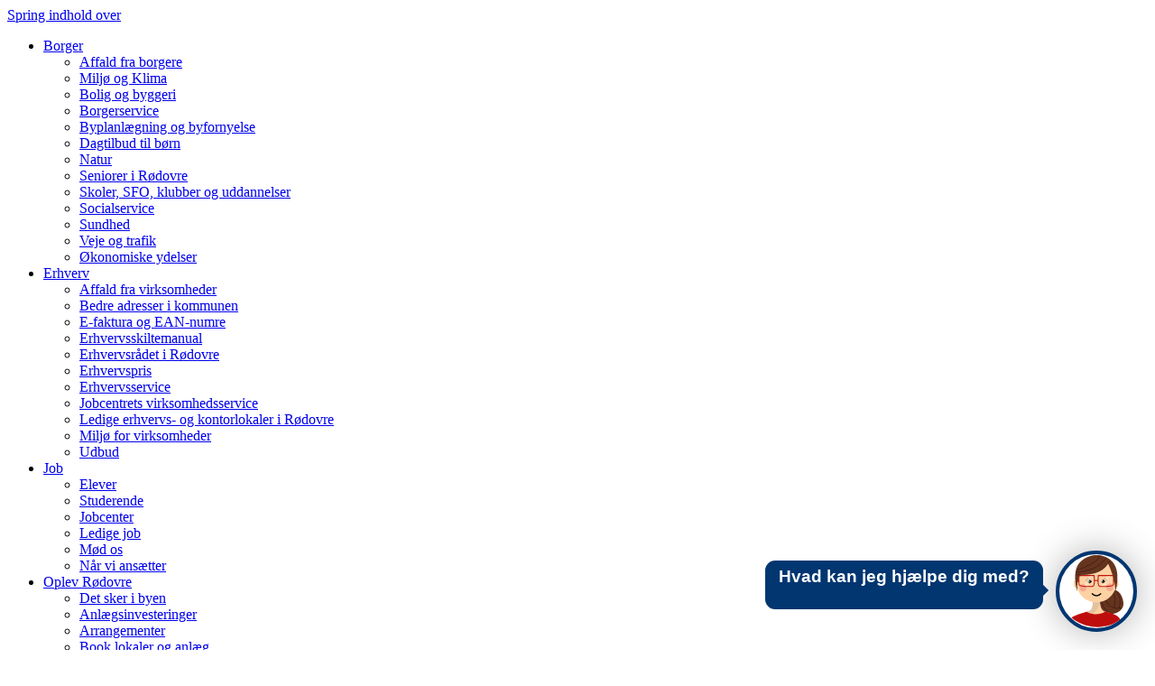

--- FILE ---
content_type: text/html; charset=utf-8
request_url: https://www.rk.dk/politik/andre-raad-og-udvalg/seniorraadet/om-seniorraadet/seniorraadets-opgaver/
body_size: 6238
content:
<!DOCTYPE html>
<html lang="da">
<head>

<meta charset="utf-8">
<!-- 
	This website is powered by TYPO3 - inspiring people to share!
	TYPO3 is a free open source Content Management Framework initially created by Kasper Skaarhoj and licensed under GNU/GPL.
	TYPO3 is copyright 1998-2026 of Kasper Skaarhoj. Extensions are copyright of their respective owners.
	Information and contribution at https://typo3.org/
-->

<base href="https://www.rk.dk">


<meta name="generator" content="TYPO3 CMS" />
<meta name="twitter:card" content="summary" />


<link rel="stylesheet" href="/typo3temp/assets/css/add9dd8f8dfb3577db28b63818783e9e.css?1763386601" media="all">
<link rel="stylesheet" href="/typo3conf/ext/powermail/Resources/Public/Css/Basic.css?1699011205" media="all">
<link rel="stylesheet" href="/typo3conf/ext/lf_jobalerts/Resources/Public/Css/jobalerts.css?1697620141" media="screen">
<link rel="stylesheet" href="https://fonts.googleapis.com/css?family=Open+Sans:400italic,600italic,700italic,800italic,400,600,700,800&amp;subset=latin,latin-ext" media="all">
<link rel="stylesheet" href="https://fonts.googleapis.com/css?family=Droid+Serif:400,700,400italic,700italic" media="all">
<link rel="stylesheet" href="/typo3conf/ext/mask_project/Resources/Public/res/normalize.css?1680670287" media="all">
<link rel="stylesheet" href="/typo3conf/ext/mask_project/Resources/Public/res/global.css?1742301790" media="screen, projector">
<link rel="stylesheet" href="/typo3conf/ext/mask_project/Resources/Public/res/responsive.css?1695975267" media="screen, projector">
<link rel="stylesheet" href="/typo3conf/ext/mask_project/Resources/Public/res/print2013.css?1680670287" media="print">
<link rel="stylesheet" href="/typo3conf/ext/mask_project/Resources/Public/res/jquery.fancybox.css?1680670287" media="screen, projector">
<!--[if lt IE 9]><link rel="stylesheet" href="/typo3conf/ext/mask_project/Resources/Public/res/globalIE8.css?1680670287" media="screen, projector"><![endif]-->
<link rel="stylesheet" href="/typo3conf/ext/kultfeed/Resources/Public/CSS/jquery.bxslider.css?1676278323" media="all">
<link rel="stylesheet" href="/typo3conf/ext/kultfeed/Resources/Public/CSS/override.css" media="all">
<link rel="stylesheet" href="/typo3conf/ext/lfkultunaut/Resources/Public/CSS/style.css?1676278323" media="all">
<link rel="stylesheet" href="/typo3conf/ext/tt_news/Resources/Public/Css/tt_news_v3_styles.css?1640280414" media="all">
<link rel="stylesheet" href="/typo3conf/ext/lf_rkgallery/Resources/Public/Css/styles.css?1676278323" media="all">
<link rel="stylesheet" href="/typo3conf/ext/lf_rkgallery/Resources/Public/Css/overview.css?1676278323" media="all">
<link rel="stylesheet" href="/typo3conf/ext/lf_decentralesites/Resources/Public/Css/default.css?1695981060" media="all">
<link rel="stylesheet" href="/typo3conf/ext/lf_decentralesites/Resources/Public/Css/bootstrap.css?1676278323" media="all">
<link rel="stylesheet" href="/typo3conf/ext/mask_project/Resources/Private/Plugins/tt_news/override.css?1683633752" media="all">
<link rel="stylesheet" href="/typo3conf/ext/mask_project/Resources/Public/Plugins/tt_address/override.css?1676361349" media="all">
<link rel="stylesheet" href="/typo3conf/ext/mask_project/Resources/Public/Css/override.css?1705043626" media="all">
<link rel="stylesheet" href="/typo3conf/ext/rkwecdiscvote/Resources/Public/Css/rkwecdiscvote.css?1676278324" media="all">
<link rel="stylesheet" href="/typo3conf/ext/mask_project/Resources/Public/Css/powermail-override.css?1687775132" media="all">
<link rel="stylesheet" href="/typo3conf/ext/mask_project/Resources/Public/Css/CssDemo.css?1749043621" media="all">




<script src="/typo3conf/ext/mask_project/Resources/Public/res/jquery-1.10.2.min.js?1680670287"></script>
<script src="/typo3conf/ext/mask_project/Resources/Public/res/jquery.fancybox.pack.js?1689674185"></script>
<script src="/typo3conf/ext/mask_project/Resources/Public/res/jquery.datePicker-2.1.2.js?1680670287"></script>
<script src="/typo3conf/ext/mask_project/Resources/Public/res/jquery.flexslider-min.js?1680670287"></script>
<script src="/typo3conf/ext/mask_project/Resources/Public/res/jquery.cookie.js?1680670287"></script>
<!--[if lt IE 9]><script src="https://html5shiv.googlecode.com/svn/trunk/html5.js"></script><![endif]-->
<!--[if lt IE 9]><script src="https://html5shiv-printshiv.googlecode.com/svn/trunk/html5shiv-printshiv.js"></script><![endif]-->
<script src="/typo3conf/ext/mask_project/Resources/Public/res/global.js?1687775132"></script>
<script src="/typo3conf/ext/kultfeed/Resources/Public/JS/jquery.bxslider.min.js?1676278323"></script>
<script src="/typo3conf/ext/lf_rkgallery/Resources/Public/Lib/isotope/isotope.pkgd.min.js?1676278323"></script>
<script src="/typo3conf/ext/lf_rkgallery/Resources/Public/Js/script.js?1676278323"></script>
<script src="/typo3conf/ext/lf_rkgallery/Resources/Public/Js/overview.js?1676278323"></script>
<script src="/typo3conf/ext/mask_project/Resources/Public/JavaScript/Powermail/Form.js?1677818584"></script>
<script src="/typo3conf/ext/mask_project/Resources/Public/res/jquery.matchHeight.js?1704459580"></script>
<script src="//static.rekai.se/6044531e.js"></script>



<title>Rødovre Kommune: &nbsp;Seniorrådets opgaver</title><meta name="viewport" content="width=device-width, initial-scale=1, maximum-scale=2"><meta content="yes" name="apple-mobile-web-app-capable"><meta content="black" name="apple-mobile-web-app-status-bar-style"><link rel="shortcut icon" href="favicon.ico">    <link rel="alternate" type="application/rss+xml" title="Servicemeddelelser" href="/index.php?id=9589&amp;type=100" /><!-- Google Tag Manager -->
<script>(function(w,d,s,l,i){w[l]=w[l]||[];w[l].push({'gtm.start':
new Date().getTime(),event:'gtm.js'});var f=d.getElementsByTagName(s)[0],
j=d.createElement(s),dl=l!='dataLayer'?'&l='+l:'';j.async=true;j.src=
'https://www.googletagmanager.com/gtm.js?id='+i+dl;f.parentNode.insertBefore(j,f);
})(window,document,'script','dataLayer','GTM-M3QSFT2');</script>
<!-- End Google Tag Manager --><title>Rødovre Kommune: &nbsp;Seniorrådets opgaver</title><script type="text/javascript" data-kommune="rodovre" src="https://prokomresources.prokomcdn.no/client-grunt/bot/kiri.js"></script>
<link rel="canonical" href="https://www.rk.dk/politik/andre-raad-og-udvalg/seniorraadet/om-seniorraadet/seniorraadets-opgaver"/>

</head>
<body>
<!-- Google Tag Manager (noscript) -->
<noscript aria-hidden="true"><iframe src="https://www.googletagmanager.com/ns.html?id=GTM-M3QSFT2"
height="0" width="0" style="display:none;visibility:hidden" title="Google Tag Manager"></iframe></noscript>
<!-- End Google Tag Manager (noscript) --><div id="main_wrapper">
  <div id="skipLinks" role="link"><a href="#indhold">Spring indhold over</a></div>
  <header id="top" class="clearfix">
    <div class="inner-wrap clearfix">
     <nav id="topnav" aria-label="Hovedmenu"><div class="mobile menu"></div><ul class="navigation"><li class="sub"><a href="/borger" aria-haspopup="true">Borger</a><ul><li><a href="/borger/affald-fra-borgere">Affald fra borgere</a></li><li><a href="/borger/miljoe-affald-og-klima">Miljø og Klima</a></li><li><a href="/borger/bolig-og-byggeri">Bolig og byggeri</a></li><li><a href="/borger/borgerservice">Borgerservice</a></li><li><a href="/borger/byplanlaegning-og-byfornyelse">Byplanlægning og byfornyelse</a></li><li><a href="/borger/dagtilbud-til-boern">Dagtilbud til børn</a></li><li><a href="/borger/natur">Natur</a></li><li><a href="/seniorer">Seniorer i Rødovre</a></li><li><a href="/borger/skoler-sfo-klubber-og-uddannelser">Skoler, SFO, klubber og uddannelser</a></li><li><a href="/borger/socialservice">Socialservice</a></li><li><a href="/borger/sundhed">Sundhed</a></li><li><a href="/borger/veje-og-trafik">Veje og trafik</a></li><li><a href="/borger/oekonomiske-ydelser">Økonomiske ydelser</a></li></ul><div class="arrow"></div></li><li class="sub"><a href="/erhverv" aria-haspopup="true">Erhverv</a><ul><li><a href="/erhverv/affald-fra-virksomheder">Affald fra virksomheder</a></li><li><a href="/erhverv/bedre-adresser-i-kommunen">Bedre adresser i kommunen</a></li><li><a href="/erhverv/e-faktura-og-ean-numre">E-faktura og EAN-numre</a></li><li><a href="/erhverv/erhvervsskiltemanual">Erhvervsskiltemanual</a></li><li><a href="/erhverv/erhvervsraadet-i-roedovre">Erhvervsrådet i Rødovre</a></li><li><a href="/erhverv/erhvervspris">Erhvervspris</a></li><li><a href="/erhverv/erhvervsservice">Erhvervsservice</a></li><li><a href="/erhverv/jobcentrets-virksomhedsservice">Jobcentrets virksomhedsservice</a></li><li><a href="/erhverv/ledige-erhvervs-og-kontorlokaler-i-roedovre">Ledige erhvervs- og kontorlokaler i Rødovre</a></li><li><a href="/erhverv/miljoe-for-virksomheder">Miljø for virksomheder</a></li><li><a href="/erhverv/udbud">Udbud</a></li></ul><div class="arrow"></div></li><li class="sub"><a href="/job" aria-haspopup="true">Job</a><ul><li><a href="/job/elever">Elever</a></li><li><a href="/job/studerende">Studerende</a></li><li><a href="/job/jobcenter">Jobcenter</a></li><li><a href="/job/ledige-job">Ledige job</a></li><li><a href="/job/moed-os">Mød os</a></li><li><a href="/job/naar-vi-ansaetter">Når vi ansætter</a></li></ul><div class="arrow"></div></li><li class="sub"><a href="/oplevroedovre" aria-haspopup="true">Oplev Rødovre</a><ul><li><a href="/oplevroedovre">Det sker i byen</a></li><li><a href="/oplevroedovre/anlaegsinvesteringer">Anlægsinvesteringer</a></li><li><a href="/oplevroedovre/arrangementer/kulturkalender-1">Arrangementer</a></li><li><a href="/oplevroedovre/book-lokaler-og-anlaeg/lokalebooking">Book lokaler og anlæg</a></li><li><a href="/oplevroedovre/byens-kunst/kunstvaerker">Byens kunst</a></li><li><a href="/oplevroedovre/foreninger-i-roedovre">Foreninger i Rødovre</a></li><li><a href="/oplevroedovre/huse-haller-og-anlaeg">Huse, haller og anlæg</a></li><li><a href="/oplevroedovre/kulturoplevelser-for-boern-og-unge">Kulturoplevelser for børn og unge</a></li><li><a href="/oplevroedovre/politikker">Politikker</a></li><li><a href="/oplevroedovre/store-events">Store events</a></li><li><a href="/oplevroedovre/udeliv">Udeliv</a></li></ul><div class="arrow"></div></li><li class="sub active"><a href="/politik">Politik</a><ul><li><a href="/politik/kommunalbestyrelsen">Kommunalbestyrelsen</a></li><li><a href="/politik/politiske-udvalg">Politiske udvalg</a></li><li><a href="/politik/andre-raad-og-udvalg">Andre råd og udvalg</a></li><li><a href="/politik/abonner-paa-dagsordener/referater">Abonner på dagsordener/referater</a></li><li><a href="/politik/borgerdrevne-forslag/borgerdrevne-forslag">Borgerdrevne forslag</a></li><li><a href="/politik/hoeringer">Høringer</a></li><li><a href="/politik/politikker">Politikker</a></li><li><a href="/politik/valg">Valg</a></li></ul><div class="arrow"></div></li><li class="sub"><a href="/om-os" aria-haspopup="true">Om os</a><ul><li><a href="/om-os/beredskab">Beredskab</a></li><li><a href="/om-os/borgerraadgiver">Borgerrådgiver</a></li><li><a href="/om-os/budgetter-og-regnskaber">Budgetter og regnskaber</a></li><li><a href="/borger/byplanlaegning-og-byfornyelse">Byplanlægning og byfornyelse</a></li><li><a href="/om-os/byvaaben-logo-og-borgmesterkaede">Byvåben, logo og borgmesterkæde</a></li><li><a href="/om-os/digitale-informationsskaerme">Digitale informationsskærme</a></li><li><a href="/om-os/digitale-kort">Digitale kort</a></li><li><a href="/om-os/organisation">Organisation</a></li><li><a href="/om-os/fakta-om-roedovre">Fakta om Rødovre</a></li><li><a href="/om-os/velkommen-til-roedovre">Velkommen til Rødovre</a></li><li><a href="/om-os/venskabsbyer">Venskabsbyer</a></li><li><a href="/om-os/sammen-om-roedovre">Sammen om Rødovre</a></li><li><a href="/om-os/status-paa-hr-strategien">Status på HR-strategien</a></li><li><a href="/om-os/wi-fi">Wi-fi</a></li></ul><div class="arrow"></div></li><li class="mobile close"><a href="/">Luk</a></li></ul></nav>
     <span class="logo"><a href="/forside-1" title="Link til forside">Rødovre kommune</a><div class="print"><img src="/fileadmin/images2013/logo-print.png" width="56" height="58"   alt="Rødovres logo" ></div></span>
    </div>
  </header>
  <section id="dropdown">
    <div class="inner-wrap clearfix">
    </div>
  </section>
  <section id="navbar" class="clearfix">
    <div class="inner-wrap clearfix">
      <div class="breadcrumb"><nav class="path" aria-label="Breadcrumb"><span class="bread_no"><a href="/forside-1">Forside</a></span><span class="bread_no"><a href="/politik">Politik</a></span><span class="bread_no"><a href="/politik/andre-raad-og-udvalg">Andre råd og udvalg</a></span><span class="bread_no"><a href="/politik/andre-raad-og-udvalg/seniorraadet">Seniorrådet</a></span><span class="bread_no"><a href="/politik/andre-raad-og-udvalg/seniorraadet/om-seniorraadet">Om Seniorrådet</a></span><span class="bread_cur">Seniorrådets opgaver</span></nav><ul class="toolbar">
<li class="printit"><a href="javascript:window.print();" title="Udskriv siden"></a></li>
</ul><div class="mypage-logout"></div></div>
      <div class="search">
    

            <div id="c31848" class="frame frame-default frame-type-html frame-layout-0">
                
                
                    



                
                
                

    <form onkeyup="moveCursor(event);" id="search_form2" onsubmit="checkCi();" action="/soegning" method="post" role="search">
  <input type="hidden" name="tx_lfsearch_pi1[step]" value="1">
  <div class="search-box">
    <input type="text" name="tx_lfsearch_pi1[sword_6c6581fd955a3c8d24f91713d3dafaf6]" id="search_input" onkeyup="listWords(this, event);" aria-label="søgeord" value="" class="sf" title="Skriv søgeord...">
    <input type="button" class="sb" value="Søg" id="search_btn" />
    <div id="typeahead"></div>
  </div>
</form>

<script type="text/javascript">
$(document).ready(function() {
	$("#search_input").attr("name", "tx_lfsearch_pi1[sword_" + Math.floor(Math.random() * 99999) + "]");
});

var ci = 0;
var lock = 0;

function listWords(el, e) {
	var disallowedPatterns = /<|>/;
	if (disallowedPatterns.test($('#search_input').val())) {
		alert("HTML-tags er ikke tilladt!");
		return false;
	}

	if (lock == 1) {
		return;
	}
	if (!e) {
		var e = window.event;
	}

	if ((e.keyCode >= 37 && e.keyCode <= 40) || e.keyCode == 13) {
		//alert(e.type);
		return;
	}

	var word = el.value;
	if (word == "") {
		$("#typeahead").hide();
		return;
	}

	$.ajax({
		url: "/?eID=tx_lfsearch_autocomplete&string=" + word,
		type: "get",
		dataType: "json",
		success: function(data) {

			//alert(data);
			ci = 0;
			$("#typeahead").html("");
			for (var i = 0; i < data.length; i++) {
				$("#typeahead").append('<p onclick="changeText(this);">' + data[i] + "</p>");
				$("#typeahead").show();
			}
			if (data.length == 0) {
				$("#typeahead").hide();
			}
		}
	});
}

function moveCursor(e) {
	if (e.keyCode == 13) {
		return false;
	}
	if (e.keyCode == 40) {
		if (ci == 0) {
			$("#typeahead").blur();
		}

		var nEl = $("#typeahead p").length;
		ci++;
		if (ci > nEl) {
			ci = nEl;
		}

		return;
	}
	if (e.keyCode == 38) {
		ci--;
		if (ci < 1) {
			ci = 1;
		}

		return;
	}

	return false;
}

function checkCi() {
	if (ci > 0) {
		lock = 1;
		var current = $("#typeahead p:eq(" + (ci - 1) + ")").text();
		$("#search_input").val(current);
		//$("#search_form2").submit();
		return false;
	}
}

function changeText(el) {
	var searchVal = $("#search_input").val();
	var disallowedPatterns = /<|>/;
	if (disallowedPatterns.test(searchVal)) {
		alert("HTML-tags er ikke tilladt!");
		return false;
	}

	var text = $(el).text();
	$("#search_input").val(text);
	$("#search_form2").submit();
}

$("#search_btn").on("click", function(e) {
	var searchVal = $("#search_input").val();
	var disallowedPatterns = /<|>/;
	if (disallowedPatterns.test(searchVal)) {
		alert("HTML-tags er ikke tilladt!");
		return false;
	}
	$("#search_form2").submit();
});
</script>


                
                    



                
                
                    



                
            </div>

        

</div>
    </div>
  </section>
  <a id="indhold" tabindex="-1"></a>
  <section id="content" class="clearfix" role="main">
    <div class="inner-wrap clearfix">
      <figure class="banner"></figure>
      <aside class="sidebar"><nav class="leftmenu" aria-label="Kontekst menu"><h3><a href="/politik/andre-raad-og-udvalg/seniorraadet/om-seniorraadet/seniorraadets-opgaver">Seniorrådets opgaver</a></h3></nav></aside>
      <article class="main-content">
         <header class="section-header">
             <h1>Seniorrådets opgaver</h1><p class="resume"></p>
         </header>
            <!--TYPO3SEARCH_begin-->
           <div>
    

            <div id="c60599" class="frame frame-default frame-type-textpic frame-layout-0">
                
                
                    



                
                

    
        

    
        <header>
            

    
            
                

    
            <h2 class="">
                Seniorrådet 
            </h2>
        



            
        



            



            



        </header>
    



    


                

    <div class="ce-textpic ce-right ce-intext">
        
            

    <div class="ce-gallery" data-ce-columns="1" data-ce-images="1">
        
        
            <div class="ce-row">
                
                    
                        <div class="ce-column">
                            

        
<figure class="image">
    
            
                    
<img class="image-embed-item" alt="Glad kvinde" src="/fileadmin/_processed_/f/1/csm_2_626a1b5fa7.jpg" width="250" height="374" loading="lazy" />


                
        
    
</figure>


    


                        </div>
                    
                
            </div>
        
        
    </div>



        

        
                <div class="ce-bodytext">
                    
                    <p>Seniorrådet har til opgave at vejlede og rådgive kommunalpolitikere og embedsmænd i kommunen om alle de forhold, der vedrører ældre.
</p>
<p>Seniorrådet er ligeledes med til at udarbejde den information der skal gives til ældre i kommunen, og vi kan også fremkomne med forslag og tage initiativ til nyskabelser og ændringer af det bestående.
</p>
<p>Seniorrådet består af 9 medlemmer, der vælges for 4 år af gangen.
</p>
<p>Alle personer med bopæl i Rødovre Kommune og som er fyldt 60 år kan stemme og lade sig opstille til Seniorrådet.
</p>
<p>Se adresse samt <a href="/seniorraadet/om-os/medlemmer" title="Se medlemmer">medlemmer</a> for seniorrådet.</p>
                </div>
            

        
    </div>


                
                    



                
                
                    



                
            </div>

        

</div>
            <!--TYPO3SEARCH_end-->
         </article>
    </div>
  </section>
  <footer id="footer" class="clearfix">
    <div class="feedback"></div>
    <div class="inner-wrap clearfix">
      <div class="twocol">
       <div class="left">
           
    

            <div id="c31849" class="frame frame-default frame-type-text frame-layout-0">
                
                
                    



                
                
                    



                
                

    <p><strong style="font-size: 1em; line-height: 1.4;">Rødovre Kommune</strong>
</p>
<p>Rødovre Parkvej 150<br>2610 Rødovre<br>36 37 70 00<br>CVR: 65307316<br><a href="/oversigt-over-digitale-postkasser" title="Skriv sikker Digital post til Rødovre Kommune">Skriv sikker Digital post til Rødovre Kommune</a>
</p>
<p><a href="/kontakt-og-aabningstider">Kontakt og åbningstid</a></p>


                
                    



                
                
                    



                
            </div>

        


       </div>
       <div class="right">
           <ul><li><a href="/nyheder">Nyheder</a></li><li><a href="/presse">Presse</a></li><li><a href="/seniorer">Seniorer i Rødovre</a></li><li><a href="https://www.facebook.com/rkdk2610" target="_blank" rel="noreferrer">Facebook</a></li></ul><ul><li><a href="/oversigt">Oversigt</a></li><li><a href="/linkssamling">Links</a></li><li><a href="/oplaesning-af-tekst">Oplæsning af tekst</a></li><li><a href="/privatlivspolitik">Privatlivspolitik</a></li><li><a href="https://www.was.digst.dk/rk-dk" target="_blank" rel="noreferrer">Tilgængelighedserklæring</a></li></ul>
       </div>
      </div>
    </div>
  </footer>
</div>

<script src="/typo3conf/ext/powermail/Resources/Public/JavaScript/Powermail/Form.min.js?1699011205" defer="defer"></script>


    <script type="text/javascript">
        if($('.nyforside-wrap .forside-boxwrap .box-content-item').length > 0) {
            $('.nyforside-wrap .forside-boxwrap .col-sm-4.box-content-item .item-wrap').matchHeight(); 
            $('.nyforside-wrap .forside-boxwrap .col-sm-4.box-content-item .item-wrap .box-content').matchHeight();
        }
    </script>

</body>
</html>

--- FILE ---
content_type: text/json; charset=utf-8
request_url: https://98dk.boost.ai/api/chat_panel/v2
body_size: 7294
content:
{"eventTrackingConfigs":[],"rememberConversationStorage":"localStorage","spacingBottom":0,"primaryColor":"#202020","samlLoginEnabled":false,"oidcLoginEnabled":true,"contrastColor":"#ffffff","clientMessageBackground":"#ede5ed","fileUploadServiceEndpointUrl":"https://98dk.boost.ai/file_upload","hasFilterSelector":false,"serverMessageBackground":"#f2f2f2","requestConversationFeedback":true,"windowStyle":"rounded","avatarStyle":"rounded","linkBelowBackground":"#484848","avatarUrl":"http://deloitte-chatbot.azurewebsites.net/assets/blaa_100x100px.png","spacingTop":0,"pace":"fast","fileExpirationSeconds":3600,"proactiveConfigs":[{"path":"https://www.roskilde.dk/da-dk/service-og-selvbetjening/borger/affald-og-genbrug/alt-om-affald/","isPublished":true,"sortOrder":1,"name":"Roskilde | Affaldsortering LLM","startTriggerActionId":44525,"id":"q1lmohgspap","type":"delay","type_payload":"5","matchingType":"contains"},{"path":"https://www.roskilde.dk/da-dk/service-og-selvbetjening/borger/affald-og-genbrug/","isPublished":true,"sortOrder":2,"name":"Roskilde | Affald generelt","startTriggerActionId":36992,"id":"b6waf3v225w","type":"delay","type_payload":"5","matchingType":"contains"},{"path":"https://www.roskilde.dk/da-dk/service-og-selvbetjening/borger/bolig-og-byggeri/energi-og-miljo/varmeforsyning/","isPublished":true,"sortOrder":3,"name":"Roskilde | Varmeforsyning","startTriggerActionId":31675,"id":"b2jvk30ifr6","type":"delay","type_payload":"5","matchingType":"contains"},{"path":"roskilde.dk/da-dk/service-og-selvbetjening/borger/job-og-ledighed/ledig-pa-kontant-eller-uddannelseshjaelp/kontant-og-uddannelseshjaelp/","isPublished":true,"sortOrder":4,"name":"Roskilde | Ydelsesberegner","startTriggerActionId":17446,"id":"ktc01hip24d","type":"delay","type_payload":"5","matchingType":"contains"},{"path":"roskilde.dk/da-dk/service-og-selvbetjening/borger/personlige-forhold/korekort/","isPublished":true,"sortOrder":5,"name":"Roskilde | Kørekort","startTriggerActionId":17454,"id":"bttjgiig29","type":"delay","type_payload":"5","matchingType":"contains"},{"path":"roskilde.dk/da-dk/service-og-selvbetjening/borger/personlige-forhold/pas/","isPublished":true,"sortOrder":6,"name":"Roskilde | Pas","startTriggerActionId":17455,"id":"792xmtbm8up","type":"delay","type_payload":"5","matchingType":"contains"},{"path":"roskilde.dk/da-dk/service-og-selvbetjening/borger/personlige-forhold/digital-post/mitid/","isPublished":true,"sortOrder":7,"name":"Roskilde | MitID","startTriggerActionId":17457,"id":"kxekpmbi1n","type":"delay","type_payload":"5","matchingType":"contains"},{"path":"roskilde.dk/da-dk/service-og-selvbetjening/borger/affald-og-genbrug/alle-tiders-affaldsordning","isPublished":false,"sortOrder":8,"name":"Roskilde | Affaldssortering","startTriggerActionId":17458,"id":"m2kqnx780m","type":"delay","type_payload":"5","matchingType":"contains"},{"path":"roskilde.dk/da-dk/om-kommunen/kontakt/fa-hjaelp-i-borgerservice","isPublished":true,"sortOrder":9,"name":"Roskilde | Borgerservice","startTriggerActionId":43809,"id":"sl48v95p4m","type":"delay","type_payload":"5","matchingType":"contains"},{"path":"roskilde.dk/da-dk/service-og-selvbetjening/borger/bolig-og-byggeri/byggeri/byg-og-miljo-jeg-vil-bygge-nyt-hus-eller-bygge-til-mit-hus/","isPublished":true,"sortOrder":10,"name":"Roskilde | Byggeri","startTriggerActionId":17460,"id":"26luee168y7","type":"delay","type_payload":"5","matchingType":"contains"},{"path":"roskilde.dk/da-dk/service-og-selvbetjening/borger/bolig-og-byggeri/byggeri/jeg-vil-bygge-carport-udhus-drivhus-overdaekket-terrasse-mv/","isPublished":true,"sortOrder":11,"name":"Roskilde | Sekundær bebyggelse","startTriggerActionId":17461,"id":"j0eiuzhkhl","type":"delay","type_payload":"5","matchingType":"contains"},{"path":"roskilde.dk/da-dk/demokrati-og-indflydelse/valg/","isPublished":false,"sortOrder":12,"name":"Roskilde | Valg","startTriggerActionId":31144,"id":"p6henpbyo6","type":"delay","type_payload":"5","matchingType":"contains"},{"path":"https://www.rk.dk/borger/borgerservice/koerekort/","isPublished":false,"sortOrder":13,"name":"Rødovre | Kørekort","startTriggerActionId":17454,"id":"wczqmbwstic","type":"delay","type_payload":"1","matchingType":"starts-with"},{"path":"https://www.rk.dk/borger/borgerservice/pas/","isPublished":false,"sortOrder":14,"name":"Rødovre | Pas","startTriggerActionId":17455,"id":"o77ijn21jz","type":"delay","type_payload":"1","matchingType":"starts-with"},{"path":"https://www.rk.dk/borger/borgerservice/nemidmitid/","isPublished":false,"sortOrder":15,"name":"Rødovre | MitID","startTriggerActionId":17457,"id":"1lhlhfbn0sd","type":"delay","type_payload":"1","matchingType":"starts-with"},{"path":"https://www.rk.dk/borger/affald","isPublished":false,"sortOrder":16,"name":"Rødovre | Affaldssortering","startTriggerActionId":36992,"id":"6eijuxj5ws","type":"delay","type_payload":"1","matchingType":"contains"},{"path":"https://www.rk.dk/borger/borgerservice/","isPublished":false,"sortOrder":17,"name":"Rødovre | Borgerservice","startTriggerActionId":33114,"id":"ejk7k0fkjxs","type":"delay","type_payload":"1","matchingType":"starts-with"},{"path":"https://www.rk.dk/borger/bolig-og-byggeri/","screenSize":"large","isPublished":false,"sortOrder":18,"name":"Rødovre | Byggeri","startTriggerActionId":17460,"id":"z7m5uikkts","type":"delay","type_payload":"5","matchingType":"starts-with"},{"path":"https://www.rk.dk/oplevroedovre/","isPublished":false,"sortOrder":19,"name":"Rødovre | Arrangementer","startTriggerActionId":19051,"id":"7ahmayik74t","type":"delay","type_payload":"1","matchingType":"starts-with"}],"serverMessageColor":"#363636","linkDisplayStyle":"below","trigger":{"backgroundColor":"#552a55","shadow":true,"icon":"circle-question","type":"disabled","smallPositionX":24,"smallPositionY":24,"enabledOnAllPages":true,"delay":0,"largePositionX":24,"largePositionY":24,"imageUrl":null,"text":"Open chat","fontColor":"#ffffff","enabledOnPaths":[]},"alwaysShowMinimizeButton":false,"size":"medium","samlLoginBeforeResume":false,"removeRememberedConversationOnChatPanelClose":true,"rememberConversation":true,"messages":{"en-US":{"upload.file.expired":"File has expired","header.text":"Kommune Kiri","compose.placeholder":"Write your message here","compose.characters.used":"{0} out of {1} characters used","submit.message":"Send","message.thumbs.up":"Satisfied with answer","message.thumbs.down":"Not satisfied with answer","close.window":"Close","download.conversation":"Download conversation","delete.conversation":"Delete conversation","privacy.policy":"Privacy policy","upload.file.exceeds.max.size":"The file is too large","upload.file.remove":"Remove file","upload.file":"Upload image","back":"Back","feedback.prompt":"You are welcome to give me feedback","feedback.thumbs.up":"Satisfied with conversation","feedback.thumbs.down":"Not satisfied with conversation","feedback.placeholder":"Write here...","submit.feedback":"Send","logged.in":"Secure chat","minimize.window":"Minimize window","open.menu":"Open menu","upload.file.error":"Upload failed","upload.file.progress":"Uploading ...","upload.file.success":"Upload successful","chat.panel":"Chatpanel","opens.in.new.tab":"Opens in new tab","text.too.long":"The message cannot be longer than {0} characters","filter.select":"Select user group","translation.disclaimer":"This conversation is automatically translated using AI","expand.image":"Expand image","close.image.view":"Close image","blocked.conversation.title":"You have been temporarily blocked from using the chat service.","blocked.conversation.blocked.until":"You will get access to the chat again within the next {0} hours.","translation.translated":"Translated message","translation.original":"Original message","translation.failed":"Translation failed","message.sent.by.va":"Message from virtual agent","message.sent.by.user":"Message from you","message.sent.by.human.chat.operator":"Message from human agent"},"no-NO":{"upload.file.expired":"Filen har utløpt","compose.placeholder":"Stil dit spørgsmål her","submit.message":"Send","message.thumbs.up":"Tilfreds med svaret","close.window":"Luk","upload.file.exceeds.max.size":"Filen er for stor","download.conversation":"Download samtalen","delete.conversation":"Slet samtalen","privacy.policy":"Beskyttelse af persondata","back":"Tilbage","feedback.prompt":"Vi vil sætte pris på din tilbagemelding","feedback.thumbs.up":"Tilfreds med samtalen","feedback.thumbs.down":"Utilfreds med samtalen","feedback.placeholder":"Skriv her.","submit.feedback":"Send","logged.in":"","upload.file.remove":"Fjern fil","compose.characters.used":"{0} af {1} tegn brugt","message.thumbs.down":"Utilfreds med svaret","upload.file":"Last opp fil","header.text":"Kommune Kiri","chat.panel":"Chatpanel","minimize.window":"Minimer vindu","open.menu":"Hjelp/Åpne meny","opens.in.new.tab":"Åpnes i ny fane","text.too.long":"Meldingen kan ikke være lenger enn {0} tegn","filter.select":"Velg brukergruppe","upload.file.error":"Opplastingen feilet","upload.file.progress":"Laster","upload.file.success":"Opplasting fullført","expand.image":"Forstørr bilde","close.image.view":"Lukk bilde","blocked.conversation.title":"Du har blitt midlertidig blokkert fra vår chat-tjeneste.","blocked.conversation.blocked.until":"Du vil få tilgang til chatten igjen om ca {0} timer.","message.sent.by.va":"Melding fra virtuell agent","message.sent.by.user":"Melding fra deg","message.sent.by.human.chat.operator":"Melding fra rådgiver"},"da-DK":{"upload.file.expired":"Filen er udløbet","close.window":"Luk","compose.placeholder":"Stil dit spørgsmål med få ord","header.text":"Kommune Kiri","download.conversation":"Download samtalen","delete.conversation":"Slet samtalen","privacy.policy":"Beskyttelse af persondata","back":"Tilbage","feedback.placeholder":"Skriv her","filter.select":"Vælg brugergruppe","upload.file":"Upload fil","upload.file.error":"Upload fejlet","upload.file.progress":"Sender","upload.file.success":"Upload fuldført","close.image.view":"Luk billede","upload.file.exceeds.max.size":"Filen er for stor","upload.file.remove":"Fjern fil","blocked.conversation.title":"Du er blevet midlertidigt blokeret fra vores chat service.","blocked.conversation.blocked.until":"Du vil få adgang til chatten igen i løbet af {0} time(r)","message.sent.by.va":"Besked fra Virtuel Agent","message.sent.by.user":"Besked fra dig","message.sent.by.human.chat.operator":"Besked fra kunderådgiver","submit.feedback":"Send","logged.in":"Du er logget ind med MitID","opens.in.new.tab":"Åbnes i ny fane","compose.characters.used":"{0} af {1} tegn brugt","submit.message":"Send","message.thumbs.up":"Tilfreds med svaret","message.thumbs.down":"Utilfreds med svaret","minimize.window":"Minimer vindue","open.menu":"Hjælp / Åbne menu","feedback.prompt":"Vi vil sætte pris på din tilbagemelding","feedback.thumbs.up":"Tilfreds med samtalen","feedback.thumbs.down":"Utilfreds med samtalen","chat.panel":"Chatpanel","expand.image":"Forstør billede","text.too.long":"Beskeden kan maksimalt indeholde {0} tegn"},"sv-SE":{"upload.file.expired":"Filen har löpt ut","header.text":"Kommune Kiri","compose.placeholder":"Stil dit spørgsmål her","close.window":"Luk","download.conversation":"Download samtalen","delete.conversation":"Slet samtalen","privacy.policy":"Beskyttelse af persondata","back":"Tilbage","feedback.prompt":"Vi vil sætte pris på din tilbagemelding","feedback.placeholder":"Skriv her","logged.in":"","upload.file.exceeds.max.size":"Filen är för stor","compose.characters.used":"{0} af {1} tegn brugt","submit.message":"Send","message.thumbs.up":"Tilfreds med svaret","message.thumbs.down":"Utilfreds med svaret","feedback.thumbs.up":"Tilfreds med samtalen","feedback.thumbs.down":"Utilfreds med samtalen","submit.feedback":"Send","upload.file":"Ladda upp fil","upload.file.remove":"Ta bort filen","chat.panel":"Chatpanel","minimize.window":"Minimera fönster","open.menu":"Hjälp / Ôppna meny","opens.in.new.tab":"Öppnas i ny flik","text.too.long":"Meddelandet kan innehålla maximalt {0} tecken","filter.select":"Välj användargrupp","upload.file.error":"Uppladdningen misslyckades","upload.file.progress":"Laddar","upload.file.success":"Uppladdningen lyckades","expand.image":"Förstora bild","close.image.view":"Stäng bild","blocked.conversation.title":"Du har blivit tillfälligt blockerad från att använda chattjänsten.","blocked.conversation.blocked.until":"Du får tillgång till chatten igen inom de kommande {0} timmarna.","message.sent.by.va":"Meddelande från virtuell agent","message.sent.by.user":"Meddelande från dig","message.sent.by.human.chat.operator":"Meddelande från rådgivare"},"fi-FI":{"upload.file.expired":"Tiedosto on vanhentunut","header.text":"Kommune Kiri","upload.file.exceeds.max.size":"Tiedosto on liian suuri","compose.placeholder":"Stil dit spørgsmål her","compose.characters.used":"{0} af {1} tegn brugt","submit.message":"Send","message.thumbs.up":"Tilfreds med svaret","message.thumbs.down":"Utilfreds med svaret","close.window":"Luk","download.conversation":"Download samtalen","delete.conversation":"Slet samtalen","privacy.policy":"Beskyttelse af persondata","back":"Tilbage","feedback.prompt":"Vi vil sætte pris på din tilbagemelding","feedback.thumbs.up":"Tilfreds med samtalen","feedback.thumbs.down":"Utilfreds med samtalen","feedback.placeholder":"Skriv her","submit.feedback":"Send","logged.in":"","upload.file":"Lataa tiedosto","upload.file.remove":"Poista tiedosto","chat.panel":"Chatpanel","minimize.window":"Pienennä ikkuna","open.menu":"Apua / Avaa valikko","opens.in.new.tab":"Avaa uudessa välilehdessä","text.too.long":"Viestin maksimi merkkimäärä on {0}","filter.select":"Valitse käyttäjäryhmä","upload.file.error":"Lataus epäonnistui","upload.file.progress":"Lataus käynnissä","upload.file.success":"Lataus onnistui","expand.image":"Suurenna kuva","close.image.view":"Sulje kuva","blocked.conversation.title":"Sinut on tilapäisesti estetty käyttämästä chat-palvelua.","blocked.conversation.blocked.until":"Sinulle avataan pääsy chattiin seuraavien {0} aikana","message.sent.by.va":"Viesti virtuaaliselta agentilta","message.sent.by.user":"Viesti sinulta","message.sent.by.human.chat.operator":"Viesti asiakaspalvelijalta"},"is-IS":{"upload.file.expired":"Skrá er útrunnin","upload.file.exceeds.max.size":"Skráin er útrunnin","header.text":"Kommune Kiri","back":"Til baka","close.window":"Loka","compose.characters.used":"{0} af {1} stöfum notaðir","compose.placeholder":"Hér geturðu sent okkur spurningu","delete.conversation":"Eyða samtali","download.conversation":"Hlaða niður samtali","feedback.placeholder":"Skrifaðu athugasemdir hér","feedback.prompt":"Vilt þú veita endurgjöf?","feedback.thumbs.down":"Ósátt/ur við samtalið","feedback.thumbs.up":"Sátt/ur við samtalið","logged.in":"Auðkennt spjall","message.thumbs.down":"Ekki sátt/ur við svarið","message.thumbs.up":"Sátt/ur við svarið","minimize.window":"Minnka glugga","open.menu":"Hjálp","privacy.policy":"Persónuverndarstefna","submit.feedback":"Senda","submit.message":"Senda","upload.file.remove":"Fjarlægja skrá","opens.in.new.tab":"Opnast í nýjum flipa","text.too.long":"Skilaboðin geta ekki verið lengri en {0} stafir","filter.select":"Veldu notendahóp","upload.file":"Hlaða upp skrá","upload.file.error":"Mistókst að hlaða upp skrá","upload.file.progress":"Hleður","upload.file.success":"Tókst að hlaða upp skrá","chat.panel":"Chatpanel","expand.image":"Stækka mynd","close.image.view":"Loka mynd","blocked.conversation.title":"Aðgangi þínum að spjallinu hefur verið lokað tímabundið.","blocked.conversation.blocked.until":"Þú munt aftur fá aðgang að spjallinu eftir u.þ.b. {0} klukkustundir.","message.sent.by.va":"Skilaboð frá spjallmenni","message.sent.by.user":"Skilaboð frá þér","message.sent.by.human.chat.operator":"Skilaboð frá þjónustufulltrúa"},"es-ES":{"compose.placeholder":"Stil dit spørgsmål her","close.window":"Luk","download.conversation":"Download samtalen","delete.conversation":"Slet samtalen","privacy.policy":"Beskyttelse af persondata","header.text":"Kommune Kiri","back":"Tilbage","feedback.prompt":"Vi vil sætte pris på din tilbagemelding","feedback.placeholder":"Skriv her","logged.in":"","compose.characters.used":"{0} af {1} tegn brugt","submit.message":"Send","message.thumbs.up":"Tilfreds med svaret","message.thumbs.down":"Utilfreds med svaret","feedback.thumbs.up":"Tilfreds med samtalen","feedback.thumbs.down":"Utilfreds med samtalen","submit.feedback":"Send","upload.file":"Subir archivo","minimize.window":"Minimizar ventana","open.menu":"Ayuda / Desplegar menú","chat.panel":"Chatpanel","opens.in.new.tab":"Se abre en una pestaña nueva","text.too.long":"El mensaje no puede tener más de {0} caracteres","filter.select":"Seleccionar grupo de usuarios","upload.file.error":"Error al cargar","upload.file.progress":"Cargando...","upload.file.success":"Carga completada","expand.image":"Ampliar imagen","close.image.view":"Cerrar imagen","blocked.conversation.title":"Se le ha bloqueado temporalmente el uso del servicio de chat.","blocked.conversation.blocked.until":"Tendrá acceso al chat nuevamente dentro de las próximas {0} horas.","message.sent.by.va":"Mensaje del agente virtual","message.sent.by.user":"Mensaje de usted","message.sent.by.human.chat.operator":"Mensaje del asesor"},"pt-BR":{"compose.placeholder":"Stil dit spørgsmål her","close.window":"Luk","download.conversation":"Download samtalen","delete.conversation":"Slet samtalen","privacy.policy":"Beskyttelse af persondata","back":"Tilbage","feedback.prompt":"Vi vil sætte pris på din tilbagemelding","feedback.placeholder":"Skriv her","logged.in":"","header.text":"Kommune Kiri","compose.characters.used":"{0} af {1} tegn brugt","submit.message":"Send","message.thumbs.up":"Tilfreds med svaret","message.thumbs.down":"Utilfreds med svaret","submit.feedback":"Send","feedback.thumbs.up":"Tilfreds med samtalen","feedback.thumbs.down":"Utilfreds med samtalen","upload.file":"Carregar arquivo","minimize.window":"Minimizar janela","open.menu":"Ajuda / menu de exibição","chat.panel":"Chatpanel","opens.in.new.tab":"Abre em uma aba nova","text.too.long":"A mensagem não pode ter mais do que {0} caracteres","upload.file.error":"Erro ao carregar","upload.file.progress":"Carregando...","upload.file.success":"Carregar concluído","expand.image":"Expandir imagem","close.image.view":"Fechar imagem","blocked.conversation.title":"Você foi temporariamente impedido de usar o serviço de chat.","blocked.conversation.blocked.until":"Você vai ter acesso ao chat novamente nos próximos {0} horas.","message.sent.by.va":"Mensagem do agente virtual","message.sent.by.user":"Mensagem de você","message.sent.by.human.chat.operator":"Mensagem do conselheiro"},"et-EE":{"header.text":"Kommune Kiri","chat.panel":"Chatpanel","opens.in.new.tab":"Avaneb uuel lehel","text.too.long":"Sõnum ei või olla pikem kui {0} märki"},"bn-BN":{"header.text":"Kommune Kiri","chat.panel":"Chatpanel"},"ur-UR":{"header.text":"Kommune Kiri","chat.panel":"Chatpanel"},"de-DE":{"header.text":"Kommune Kiri","compose.placeholder":"Stil dit spørgsmål her","message.thumbs.down":"Utilfreds med svaret","close.window":"Luk","download.conversation":"Download samtalen","delete.conversation":"Slet samtalen","privacy.policy":"Beskyttelse af persondata","back":"Tilbage","feedback.prompt":"Vi vil sætte pris på din tilbagemelding","feedback.thumbs.up":"Tilfreds med samtalen","compose.characters.used":"{0} af {1} tegn brugt","submit.message":"Send","message.thumbs.up":"Tilfreds med svaret","feedback.thumbs.down":"Utilfreds med samtalen","feedback.placeholder":"Skriv her","submit.feedback":"Send","logged.in":"","minimize.window":"Minimieren","open.menu":"Hilfe / Menü öffnen ","upload.file":"Daten hochladen","opens.in.new.tab":"Öffnet sich in einem neuen Tab","text.too.long":"Die Nachricht darf nicht länger als {0} Zeichen sein","chat.panel":"Chatpanel","upload.file.error":"Fehler beim Hochladen","upload.file.progress":"Lädt","upload.file.success":"Erfolgreich hochgeladen","expand.image":"Bild vergrößern","close.image.view":"Bild schließen","blocked.conversation.title":"Du wurdest vorübergehend für die Nutzung des Chat-Dienstes gesperrt.","blocked.conversation.blocked.until":"Du erhältst innerhalb der nächsten {0} Stunden wieder Zugriff auf den Chat.","message.sent.by.va":"Nachricht vom virtuellen Agenten","message.sent.by.user":"Nachricht von dir","message.sent.by.human.chat.operator":"Nachricht vom Kundenberater"},"fr-FR":{"header.text":"Kommune Kiri","chat.panel":"Chatpanel","opens.in.new.tab":"Ouvre dans un nouvel onglet","text.too.long":"Le message ne peut pas contenir plus de {0} caractères","back":"Retour","blocked.conversation.blocked.until":"Vous aurez de nouveau accès au chat dans les prochaines {hours} heures.","blocked.conversation.title":"Vous êtes temporairement dans l'impossibilité d'utiliser le chat","close.image.view":"Fermer l'image","close.window":"Fermer","compose.characters.used":"{0} sur {1} caractères utilisés","compose.placeholder":"Posez votre question ici","delete.conversation":"Supprimer la conversation","download.conversation":"Télécharger la conversation","expand.image":"Agrandir l'image","feedback.placeholder":"Écrivez votre commentaire ici","feedback.prompt":"Puis-je avoir votre commentaire?","feedback.thumbs.down":"Conversation non satisfaisante","feedback.thumbs.up":"Conversation satisfaisante","filter.select":"Choisir un filtre","logged.in":"Dialogue sécurisé","message.sent.by.human.chat.operator":"Message de la part de l'agent humain","message.sent.by.user":"Message de votre part","message.sent.by.va":"Message de la part de l'agent virtuel","message.thumbs.down":"Réponse non satisfaisante","message.thumbs.up":"Réponse satisfaisante","minimize.window":"Minimiser la fenêtre","open.menu":"Aide","privacy.policy":"Politique de confidentialité","submit.feedback":"Envoyer","submit.message":"Envoyer","upload.file":"Télécharger fichier","upload.file.error":"Erreur lors du téléchargement","upload.file.progress":"Chargement en cours","upload.file.success":"Téléchargement réussi"},"it-IT":{"header.text":"Kommune Kiri","chat.panel":"Chatpanel","back":"Indietro","blocked.conversation.blocked.until":"Avrai di nuovo accesso alla chat entro le prossime {hours} ore.","blocked.conversation.title":"Sei stato temporaneamente bloccato dall'uso del servizio di chat.","close.image.view":"Chiudi immagine","close.window":"Chiudi","compose.characters.used":"{0} su {1} caratteri utilizzati","compose.placeholder":"Fai la tua domanda qui","delete.conversation":"Cancella la conversazione","download.conversation":"Scarica la conversazione","expand.image":"Espandi l'immagine","feedback.placeholder":"Scrivi qui il tuo feedback","feedback.prompt":"Vuoi dare un feedback?","feedback.thumbs.down":"Non soddisfatto della conversazione","feedback.thumbs.up":"Soddisfatto della conversazione","filter.select":"Seleziona il gruppo di utenti","logged.in":"Chat sicura","message.sent.by.human.chat.operator":"Messaggio dell'agente umano","message.sent.by.user":"Il tuo messaggio","message.sent.by.va":"Messaggio dall'agente virtuale","message.thumbs.down":"Non soddisfatto della risposta","message.thumbs.up":"Soddisfatto della risposta","minimize.window":"Riduci a icona la finestra","open.menu":"Aiuto","opens.in.new.tab":"Si apre in una nuova pagina","privacy.policy":"Politica sulla riservatezza","submit.feedback":"Invia","submit.message":"Invia","text.too.long":"Il messaggio non può essere più lungo di {0} caratteri","upload.file":"Caricare il file","upload.file.error":"Caricamento fallito","upload.file.progress":"Caricamento in corso","upload.file.success":"Caricamento riuscito"},"nl-NL":{"header.text":"Kommune Kiri","compose.placeholder":"Typ hier je vraag","compose.characters.used":"Typ hier je vraag","submit.message":"Sturen","message.thumbs.up":"Tevreden met het antwoord","message.thumbs.down":"Ontevreden met het antwoord","minimize.window":"Venster verkleinen","open.menu":"Support / Menu openen","close.window":"Afsluiten","download.conversation":"Gesprek downloaden","delete.conversation":"Gesprek verwijderen","privacy.policy":"Privacybeleid","back":"Terugkeren","feedback.prompt":"Wij waarderen je feedback","feedback.thumbs.up":"Tevreden met het gesprek","feedback.thumbs.down":"Ontevreden met het gesprek","feedback.placeholder":"Typ hier je reactie","submit.feedback":"Sturen","logged.in":"Beveiligde chat","opens.in.new.tab":"Wordt in een nieuw tabblad geopend","text.too.long":"Het bericht mag maximaal {0} tekens bevatten","upload.file":"File uploaden","upload.file.error":"Upload mislukt","upload.file.progress":"Bezig met laden...","upload.file.success":"Bestand met succes geüpload","chat.panel":"Chatpanel","expand.image":"Afbeelding vergroten","close.image.view":"Afbeelding sluiten","blocked.conversation.title":"Je bent tijdelijk geblokkeerd van het gebruik van de chat service","blocked.conversation.blocked.until":"Je krijgt binnen de komende {hours} uren weer toegang tot de chat.","message.sent.by.va":"Bericht van Virtuele Assistent","message.sent.by.user":"Bericht van jou ","message.sent.by.human.chat.operator":"Bericht van medewerker"},"lt-LT":{"header.text":"Kommune Kiri","chat.panel":"Chatpanel","opens.in.new.tab":"Atidaryti naujame skirtuke","text.too.long":"Tekstas negali būti ilgesnis nei {0} simbolių","message.sent.by.va":"Virtualaus konsultanto žinutė","message.sent.by.user":"Tavo žinutė","message.sent.by.human.chat.operator":"Konsultanto žinutė"},"lv-LV":{"header.text":"Kommune Kiri","chat.panel":"Chatpanel","opens.in.new.tab":"Atvērt jaunā cilnē","text.too.long":"Ziņojums nedrīkst būt garāks par {0} rakstzīmēm"},"pl-PL":{"header.text":"Kommune Kiri","opens.in.new.tab":"Otwórz w nowej karcie","text.too.long":"Wiadomość nie może zawierać więcej niż {0} znaków","chat.panel":"Chatpanel"},"ru-RU":{"header.text":"Kommune Kiri","chat.panel":"Chatpanel"},"ro-RO":{"header.text":"Kommune Kiri","chat.panel":"Chatpanel"},"tr-TR":{"header.text":"Kommune Kiri","chat.panel":"Chatpanel"},"hu-HU":{"chat.panel":"Chatpanel","header.text":"Kommune Kiri"},"ar-SA":{"chat.panel":"Chatpanel","header.text":"Kommune Kiri"},"cs-CZ":{"chat.panel":"Chatpanel","header.text":"Kommune Kiri"},"ca-ES":{"compose.placeholder":"Formuli la seva pregunta aquí","compose.characters.used":"{0} de {1} caràcters utilitzats","submit.message":"Enviar","message.thumbs.up":"Satisfet amb la resposta","message.thumbs.down":"Insatisfet amb la resposta","upload.file":"Enviament de fitxers","upload.file.progress":"Carregant...","upload.file.success":"Càrrega completada","upload.file.error":"Error al carregar","expand.image":"Ampliar imatge","close.image.view":"Tancar imatge","minimize.window":"Minimitzar finestra","open.menu":"Ajuda / Desplegar menú","close.window":"Tancar","filter.select":"Seleccionar grup d'usuaris","download.conversation":"Descarregar conversa","delete.conversation":"Borrar conversació","privacy.policy":"Política de privacitat","back":"Tornar enrere","feedback.prompt":"Li agradaria donar-me la seva opinió?","feedback.thumbs.up":"Satisfet amb la conversa","feedback.thumbs.down":"Insatisfet amb la conversa","feedback.placeholder":"Escrigui els seus comentaris aquí","submit.feedback":"Enviar","logged.in":"Xat segur","opens.in.new.tab":"S'obri en una pestanya nova","text.too.long":"El missatge no pot tenir més de {0} caràcters","blocked.conversation.title":"Se li ha bloquejat temporalment l'ús de l'servei de xat.","blocked.conversation.blocked.until":"Tindrà accés a xat novament dins de les properes {hours} hores.","chat.panel":"Chatpanel","message.sent.by.va":"Missatge de l'agent virtual","message.sent.by.user":"Missatge de vostè","message.sent.by.human.chat.operator":"Missatge de l'assessor","header.text":"Kommune Kiri"},"ja-JP":{"compose.placeholder":"","compose.characters.used":"","submit.message":"","message.thumbs.up":"","message.thumbs.down":"","upload.file":"","upload.file.progress":"","upload.file.success":"","upload.file.error":"","expand.image":"","close.image.view":"","minimize.window":"","open.menu":"","close.window":"","filter.select":"","download.conversation":"","delete.conversation":"","privacy.policy":"","back":"","feedback.prompt":"","feedback.thumbs.up":"","feedback.thumbs.down":"","feedback.placeholder":"","submit.feedback":"","logged.in":"","opens.in.new.tab":"","text.too.long":"","blocked.conversation.title":"","blocked.conversation.blocked.until":"","chat.panel":"Chatpanel","header.text":"Kommune Kiri"},"zh-CN":{"compose.placeholder":"","compose.characters.used":"","submit.message":"","message.thumbs.up":"","message.thumbs.down":"","upload.file":"","upload.file.progress":"","upload.file.success":"","upload.file.error":"","expand.image":"","close.image.view":"","minimize.window":"","open.menu":"","close.window":"","filter.select":"","download.conversation":"","delete.conversation":"","privacy.policy":"","back":"","feedback.prompt":"","feedback.thumbs.up":"","feedback.thumbs.down":"","feedback.placeholder":"","submit.feedback":"","logged.in":"","opens.in.new.tab":"","text.too.long":"","blocked.conversation.title":"","blocked.conversation.blocked.until":"","chat.panel":"Chatpanel","message.sent.by.va":"消息来自智能助手","message.sent.by.user":"消息来自您","message.sent.by.human.chat.operator":"消息来自人工客服","header.text":"Kommune Kiri"},"ko-KR":{"compose.placeholder":"","compose.characters.used":"","submit.message":"","message.thumbs.up":"","message.thumbs.down":"","upload.file":"","upload.file.progress":"","upload.file.success":"","upload.file.error":"","expand.image":"","close.image.view":"","minimize.window":"","open.menu":"","close.window":"","filter.select":"","download.conversation":"","delete.conversation":"","privacy.policy":"","back":"","feedback.prompt":"","feedback.thumbs.up":"","feedback.thumbs.down":"","feedback.placeholder":"","submit.feedback":"","logged.in":"","opens.in.new.tab":"","text.too.long":"","blocked.conversation.title":"","blocked.conversation.blocked.until":"","chat.panel":"Chatpanel","header.text":"Kommune Kiri"},"el-GR":{"chat.panel":"Chatpanel","header.text":"Kommune Kiri"},"hr-HR":{"compose.placeholder":"","compose.characters.used":"","submit.message":"","message.thumbs.up":"","message.thumbs.down":"","upload.file":"","upload.file.progress":"","upload.file.success":"","upload.file.error":"","expand.image":"","close.image.view":"","minimize.window":"","open.menu":"","close.window":"","filter.select":"","download.conversation":"","delete.conversation":"","privacy.policy":"","back":"","feedback.prompt":"","feedback.thumbs.up":"","feedback.thumbs.down":"","feedback.placeholder":"","submit.feedback":"","logged.in":"","opens.in.new.tab":"","text.too.long":"","blocked.conversation.title":"","blocked.conversation.blocked.until":"","chat.panel":"Chatpanel","header.text":"Kommune Kiri"},"sr-SP":{"compose.placeholder":"","compose.characters.used":"","submit.message":"","message.thumbs.up":"","message.thumbs.down":"","upload.file":"","upload.file.progress":"","upload.file.success":"","upload.file.error":"","expand.image":"","close.image.view":"","minimize.window":"","open.menu":"","close.window":"","filter.select":"","download.conversation":"","delete.conversation":"","privacy.policy":"","back":"","feedback.prompt":"","feedback.thumbs.up":"","feedback.thumbs.down":"","feedback.placeholder":"","submit.feedback":"","logged.in":"","opens.in.new.tab":"","text.too.long":"","blocked.conversation.title":"","blocked.conversation.blocked.until":"","chat.panel":"Chatpanel","header.text":"Kommune Kiri"},"sl-SL":{"compose.placeholder":"","compose.characters.used":"","submit.message":"","message.thumbs.up":"","message.thumbs.down":"","upload.file":"","upload.file.progress":"","upload.file.success":"","upload.file.error":"","expand.image":"","close.image.view":"","minimize.window":"","open.menu":"","close.window":"","filter.select":"","download.conversation":"","delete.conversation":"","privacy.policy":"","back":"","feedback.prompt":"","feedback.thumbs.up":"","feedback.thumbs.down":"","feedback.placeholder":"","submit.feedback":"","logged.in":"","opens.in.new.tab":"","text.too.long":"","blocked.conversation.title":"","blocked.conversation.blocked.until":"","chat.panel":"Chatpanel","header.text":"Kommune Kiri"},"eu-ES":{"compose.placeholder":"","compose.characters.used":"","submit.message":"","message.thumbs.up":"","message.thumbs.down":"","upload.file":"","upload.file.progress":"","upload.file.success":"","upload.file.error":"","expand.image":"","close.image.view":"","minimize.window":"","open.menu":"","close.window":"","filter.select":"","download.conversation":"","delete.conversation":"","privacy.policy":"","back":"","feedback.prompt":"","feedback.thumbs.up":"","feedback.thumbs.down":"","feedback.placeholder":"","submit.feedback":"","logged.in":"","opens.in.new.tab":"","text.too.long":"","blocked.conversation.title":"","blocked.conversation.blocked.until":"","chat.panel":"Chatpanel","header.text":"Kommune Kiri"},"fo-FO":{"header.text":"Kommune Kiri"}},"clientMessageColor":"#363636","linkBelowColor":"#ffffff","alwaysSendImmediately":false,"spacingRight":80,"rememberConversationExpirationDuration":"PT4M","streamingEnabled":false}

--- FILE ---
content_type: application/x-javascript
request_url: https://prokomresources.prokomcdn.no/client-grunt/bot/client_config/rodovre.js
body_size: 371
content:
var kari_config = {
    color: "rodovre",
    title_text : "Spørg Kiri",
    title: "Kommune-Kiri",
    urlBase : "https://98dk.boost.ai",
    size: "large",
    keepconversation: true,
    redirectOption: true,
    arialabeltext : "Hvad kan jeg hjælpe dig med?",
    start: {
      animation: true,
      message: "Hvad kan jeg hjælpe dig med?",
      delay: 0,
      remove: 5000,
      repeat: false,
      position: "bottom"
    },
}

--- FILE ---
content_type: image/svg+xml
request_url: https://prokomresources.prokomcdn.no/client-grunt/bot/design_variations/kari-rodovre.svg?
body_size: 4578
content:
<?xml version="1.0" encoding="utf-8"?>
<!-- Generator: Adobe Illustrator 24.1.2, SVG Export Plug-In . SVG Version: 6.00 Build 0)  -->
<svg version="1.1" id="Lag_1" xmlns="http://www.w3.org/2000/svg" xmlns:xlink="http://www.w3.org/1999/xlink" x="0px" y="0px"
	 viewBox="0 0 150 150" style="enable-background:new 0 0 150 150;" xml:space="preserve">
<style type="text/css">
	.st0{fill:#FFFFFF;}
	.st1{fill:#66341E;}
	.st2{fill:none;stroke:#280E0E;stroke-width:0.9559;stroke-miterlimit:10;}
	.st3{fill:#FCD1A3;}
	.st4{fill:#020203;stroke:#020203;stroke-width:1.6387;stroke-linecap:round;stroke-linejoin:round;stroke-miterlimit:10;}
	.st5{opacity:0.5;}
	.st6{fill:#EC837A;}
	.st7{opacity:0.97;}
	.st8{fill:none;stroke:#BF0D0D;stroke-width:1.9118;stroke-miterlimit:10;}
	.st9{fill:#BF0D0D;}
	.st10{fill:none;stroke:#020203;stroke-width:2.5809;stroke-linecap:round;stroke-miterlimit:10;}
	.st11{opacity:0.26;fill:#FFFFFF;enable-background:new    ;}
	.st12{fill:none;stroke:#300E0F;stroke-width:0.9559;stroke-miterlimit:10;}
	.st13{opacity:0.29;fill:#A69C92;enable-background:new    ;}
	.st14{fill:none;stroke:#000000;stroke-width:0.4779;stroke-miterlimit:10;}
</style>
<rect class="st0" width="150" height="150"/>
<g>
	<path class="st1" d="M129.8,97c2.4,14.9-12.4,24.2-25.5,24.2s-23-9.7-22.1-24.2c0.8-13.2,11.1-25.3,24.2-25.3S127.2,80.7,129.8,97z
		"/>
	<g>
		<path class="st2" d="M90.7,81.3c0.5,10.4,9,32.9,35.6,27.6"/>
		<path class="st2" d="M85.9,89.1c-0.6,7.1,0.8,25.5,20.3,30.5"/>
		<path class="st2" d="M106.3,73.7c6,5.4,8.6,21.8,4.9,33.4"/>
		<path class="st2" d="M114.9,74.9c5.5,5,12.2,19.4,5.7,34.2"/>
	</g>
</g>
<path class="st3" d="M104,119.6c-5.7-2.9-15.2-2.1-18.6-8.9c-3.3-6.7-3.2-17.1-3.2-17.1H67.7c0,0,0.6,9.5-2.2,16.4
	c-2.8,7-17.6,7.6-23.2,11.7c-8.6,6.2,24.3,11.4,24.3,11.4H85C84.9,133.1,112,123.7,104,119.6z"/>
<g>
	<g>
		<path class="st3" d="M42.2,58.9c0.7,5.2-1.7,10-5.3,10.7s-7.1-3.1-7.8-8.3c-0.7-5.2,1.7-10,5.3-10.7C38,49.9,41.5,53.6,42.2,58.9z
			"/>
		<path class="st3" d="M120,60.7c-0.3,5.3-3.6,9.3-7.2,9s-6.3-4.9-6-10.2s3.6-9.3,7.2-9S120.4,55.4,120,60.7z"/>
	</g>
	<path class="st3" d="M116.9,51.6c0.1,26.7-18.6,45.9-41.6,45.9S33.6,79.3,33.6,51.6c0-31.2,18.6-45.9,41.6-45.9
		S116.8,26.3,116.9,51.6z"/>
	<g>
		<g>
			<path class="st4" d="M91.8,55.2c0,1.5-1.2,2.8-2.8,2.8c-1.5,0-2.8-1.2-2.8-2.8c0-1.5,1.2-2.8,2.8-2.8
				C90.6,52.5,91.8,53.7,91.8,55.2z"/>
			<path class="st4" d="M64.2,55.2c0,1.5-1.2,2.8-2.8,2.8c-1.5,0-2.8-1.2-2.8-2.8c0-1.5,1.2-2.8,2.8-2.8
				C63,52.5,64.2,53.7,64.2,55.2z"/>
		</g>
	</g>
	<g>
		<g class="st5">
			<g>
				<ellipse class="st6" cx="102.2" cy="67.1" rx="6.9" ry="7.8"/>
			</g>
		</g>
		<g class="st5">
			<g>
				<path class="st6" d="M54.8,67.9c0,4.3-3.1,7.8-6.9,7.8c-3.8,0-6.9-3.5-6.9-7.8s3-7.9,6.8-7.9C51.7,60,54.8,63.5,54.8,67.9z"/>
			</g>
		</g>
	</g>
</g>
<g class="st7">
	<path class="st8" d="M39.8,43.2h30.6c0,0,3.2,22.3-3.8,22.3S39.8,66.1,39.8,61S39.8,43.2,39.8,43.2z"/>
	<path class="st8" d="M109.7,43.2H79.1c0,0-3.2,22.3,3.8,22.3s26.8,0.6,26.8-4.5S109.7,43.2,109.7,43.2z"/>
	<rect x="36.7" y="48.9" class="st9" width="2.9" height="7.4"/>
	<rect x="110.2" y="48.9" class="st9" width="2.9" height="7.4"/>
	<line class="st8" x1="71.1" y1="53.4" x2="78.8" y2="53.4"/>
</g>
<path class="st10" d="M66.7,80.2c0,0,8.6,8.7,17.1,0"/>
<circle class="st0" cx="86.9" cy="54.4" r="1.2"/>
<circle class="st0" cx="59.3" cy="54.6" r="1.2"/>
<path class="st11" d="M60.6,44h7.7L57.5,64.4c0,0-6.3,0.3-7.3-0.4S60.6,44,60.6,44z"/>
<path class="st11" d="M96.2,44.1h7.7L93.1,64.5c0,0-6.4,0.7-7.4,0C84.7,63.7,96.2,44.1,96.2,44.1z"/>
<g>
	<g>
		<path class="st1" d="M113.4,75.7c0.6-18-7.3-41.6-14.8-57C87.3,39.4,58.9,40.9,43.2,41.5c-5.9,7.1-7.6,19.4-7.2,33.3
			c-4.2-15.3-6.5-37.6,0.6-51.2C43.5,10.4,60.4,1.7,75.2,1.7c16.8,0,32.4,8.3,38.9,24.1C120.1,40.5,117.9,62.3,113.4,75.7z"/>
		<g>
			<path class="st12" d="M94.8,7.6C82.4,26.8,59.2,34.8,34,36.6"/>
			<path class="st12" d="M82.3,3.3c-4.1,14-40.1,27.8-47.2,28.2"/>
			<path class="st12" d="M101.4,13.8C86.4,43.4,51,41.5,33.8,41.3"/>
		</g>
	</g>
</g>
<path class="st13" d="M67.7,96.9c0,0,0.1,14.5-6.1,17.2c-6.2,2.7-6.2,2.6-6.2,2.6l8.8,4.5c0,0,14.7-2.8,17.9-24.2
	C78.6,97.5,72.1,98,67.7,96.9z"/>
<path class="st14" d="M53.8,54.3c0,0,0.6-4.3,5.3-5.4"/>
<path class="st14" d="M96,54.3c0,0-0.6-4.3-5.3-5.4"/>
<path class="st9" d="M55.4,116.7c0,0,19.6,11.8,37.6-0.4c12.4,2.8,29.9,9.2,30.4,16.8c-3.8,2.5-19.8,14.7-46.5,14.4
	c-12.1,0-33.8-2.8-52.4-18.8C25.4,127.4,34.5,122.3,55.4,116.7z"/>
</svg>
